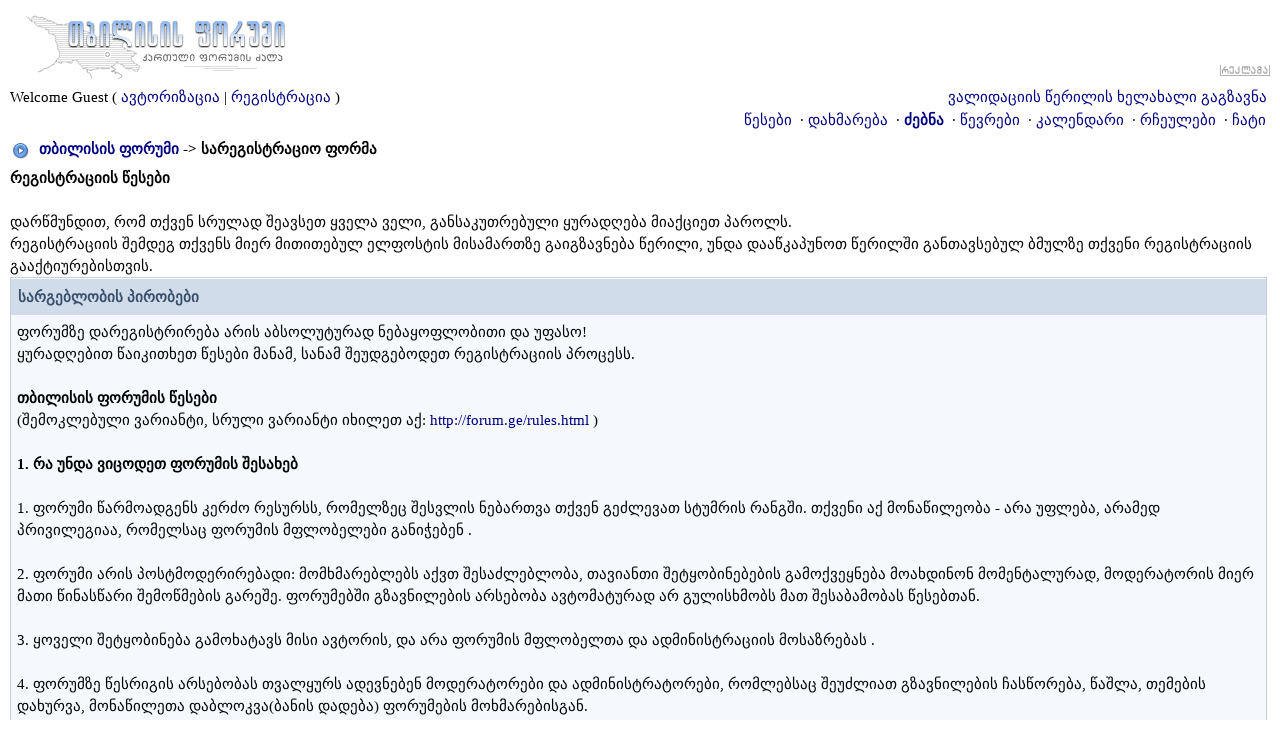

--- FILE ---
content_type: text/html; charset=utf-8
request_url: https://forum.ge/?s=1a67d6681aa9d17c6cd652931da492c5&act=Reg&CODE=00
body_size: 9591
content:
<!DOCTYPE html PUBLIC "-//W3C//DTD XHTML 1.0 Transitional//EN" "http://www.w3.org/TR/xhtml1/DTD/xhtml1-transitional.dtd">
<html xml:lang="en" lang="en" xmlns="http://www.w3.org/1999/xhtml"> 
<head>
<meta name="viewport" content="width=device-width, initial-scale=1">
<link rel="stylesheet" href="html/w3.css">
<link type="text/css" rel="stylesheet" id="arrowchat_css" media="all" href="/arrowchat/external.php?type=css" charset="utf-8" />
<script type="text/javascript" src="/arrowchat/includes/js/jquery.js"></script>
<script type="text/javascript" src="/arrowchat/includes/js/jquery-ui.js"></script>
<title>სარეგისტრაციო ფორმა</title>
<LINK REL="SHORTCUT ICON" HREF="favicon.ico">
<LINK REL="ICON" HREF="favicon.ico">
<meta http-equiv="Cache-Control" content="no-cache, no-store, must-revalidate" />
<meta http-equiv="Pragma" content="no-cache" />
<meta http-equiv="Expires" content="0" />
<meta name="verify-v1" content="YVbdh67Jku6yGHkdCPkSwW17+UNPua13Psm6g3YdT+c=" />
<meta property="fb:admins" content="1572412863" />
<meta http-equiv="content-type" content="text/html; charset=UTF-8" />


<style type='text/css'>
html { overflow-x: auto; }
BODY { font-family: Sylfaen, Arial Unicode MS;font-size: 10pt;margin: 0px;padding: 0px;text-align: center;color: #000;background-color: #FFF; }
TABLE, TR, TD { font-family: Sylfaen, Arial Unicode MS;font-size: 11pt;color: #000; }
.vizdes { font-size: 100%;color: #dddddd; }
.vizdes a:link, .vizdes  a:visited, .vizdes  a:active, .vizdes a:hover { text-decoration: underline;color: #dddddd; }
#ipbwrapper { text-align: left;width: 99%;margin-left: auto;margin-right: auto; }
a:link, a:visited, a:active { text-decoration: none;color: #000080; }
a:hover { text-decoration: underline;color: #FF4400; }
fieldset.search { padding: 6px;line-height: 150%; }
label { cursor: pointer; }
form { display: inline; }
img { vertical-align: middle;border: 0px; }
img.attach { max-width: 100%; height: auto; padding: 2px;border: 2px outset #EEF2F7; }
img.linked-image { max-width: 100%; height: auto; }
iframe { max-width: 100%; }
object { max-width: 100%; }
.googleroot { padding: 6px;line-height: 130%; }
.googlechild { padding: 6px;margin-left: 30px;line-height: 130%; }
.googlebottom, .googlebottom a:link, .googlebottom a:visited, .googlebottom a:active { font-size: 100%;color: #3A4F6C; }
.googlish, .googlish a:link, .googlish a:visited, .googlish a:active { font-size: 127%;font-weight: bold;color: #00D; }
.googlepagelinks { font-size: 1.1em;letter-spacing: 1px; }
.googlesmall, .googlesmall a:link, .googlesmall a:active, .googlesmall a:visited { font-size: 91%;color: #434951; }
li.helprow { padding: 0px;margin: 0px 0px 10px 0px; }
ul#help { padding: 0px 0px 0px 15px; }
option.cat { font-weight: bold; }
option.sub { font-weight: bold;color: #555; }
.caldate { text-align: right;font-weight: bold;font-size: 100%;padding: 4px;margin: 0px;color: #777;background-color: #DFE6EF; }
.warngood { color: green; }
.warnbad { color: red; }
#padandcenter { margin-left: auto;margin-right: auto;text-align: center;padding: 14px 0px 14px 0px; }
#profilename { font-size: 254%;font-weight: bold; }
#calendarname { font-size: 200%;font-weight: bold; }
#photowrap { padding: 6px; }
#phototitle { font-size: 218%;border-bottom: 1px solid black; }
#photoimg { text-align: center;margin-top: 15px; }
#ucpmenu { line-height: 150%;width: 22%;background-color: #F5F9FD;border: 1px solid #345487; }
#ucpmenu p { padding: 2px 5px 6px 9px;margin: 0px; }
#ucpcontent { line-height: 150%;width: auto;background-color: #F5F9FD;border: 1px solid #345487; }
#ucpcontent p { padding: 10px;margin: 0px; }
#ipsbanner { position: absolute;top: 1px;right: 5%; }
#logostrip { padding: 0px;margin: 0px;background-color: #FFFFFF;border: 1px solid #FFFFFF; }
#submenu { font-size: 91%;margin: 1px 0px 1px 0px;font-weight: bold;color: #3A4F6C;background-color: #FFFFFF;border: 0px solid #FFFFFF; }
#submenu a:link, #submenu  a:visited, #submenu a:active { font-weight: bold;font-size: 91%;text-decoration: none;color: #3A4F6C; }
#userlinks { background-color: #FFFFFF;border: 0px solid #FFFFFF; }
#navstrip { font-weight: bold;padding: 6px 0px 6px 0px; }
.activeuserstrip { padding: 6px;background-color: #BCD0ED; }
.pformstrip { font-weight: bold;padding: 7px;margin-top: 1px;color: #3A4F6C;background-color: #D1DCEB; }
.pformleft { padding: 6px;margin-top: 1px;width: 25%;border-top: 1px solid #C2CFDF;border-right: 1px solid #C2CFDF;background-color: #F5F9FD; }
.pformleftqr { width: 15%;border-top: 1px solid #C2CFDF;border-right: 1px solid #C2CFDF;background-color: #F5F9FD; }
.pformleftw { padding: 6px;margin-top: 1px;width: 40%;border-top: 1px solid #C2CFDF;border-right: 1px solid #C2CFDF;background-color: #F5F9FD; }
.pformright { padding: 6px;margin-top: 1px;border-top: 1px solid #C2CFDF;background-color: #F5F9FD; }
.signature { font-size: 91%; line-height: 150%;color: #339; word-break: break-word; overflow: hidden; }
.postdetails { font-size: 91%; }
.postcolor { font-size: 110%;line-height: 150%; word-break: break-word; }
.normalname { font-weight: bold;color: #000000; }
.normalname a:link, .normalname a:visited, .normalname a:active { font-size: 109%;text-decoration: none;padding-bottom: 2px;color: #000000; }
.unreg { font-size: 100%;font-weight: bold;color: #900; }
.post1 { background-color: #DEDFDF; word-break: break-word; }
.post2 { background-color: #F5F6F6; word-break: break-word; }
.postlinksbar { padding: 7px;margin-top: 1px;font-size: 91%;color: #3A4F6C;background-color: #9FBCE3; }
.postlinksbar a:link, .postlinksbar a:visited, .postlinksbar a:active { padding: 7px;margin-top: 1px;font-size: 91%;color: #3A4F6C;background-color: #9FBCE3; }
.row1 { background-color: #F5F6F6; word-break: break-word; }
.row2 { background-color: #DEDFDF; word-break: break-word; }
.row3 { background-color: #DEDFDF; word-break: break-word; }
.row4 { background-color: #F5F6F6; word-break: break-word; }
.forum_icon { background-color: #E4EAF2; }
.forum_icon a:link, .forum_icon a:visited, .forum_icon a:active, .forum_icon a:hover { text-decoration: none; }
.darkrow1 { color: #4C77B6;background-color: #C2CFDF; }
.darkrow2 { color: #3A4F6C;background-color: #BCD0ED; }
.darkrow3 { color: #3A4F6C;background-color: #F5F6F6; }
.darkrow4 { color: #3A4F6C;background-color: #D1DCEB; }
.darkrow4 a:link, .darkrow4 a:visited, .darkrow4 a:active { text-decoration: none;font-weight: bold;color: #3A4F6C; }
.hlight { background-color: #DFE6EF; }
.dlight { background-color: #EEF2F7; }
.titlemedium { font-weight: bold;padding: 7px;margin: 0px;color: #3A4F6C;background-color: #9FBCE3; }
.titlemedium  a:link, .titlemedium  a:visited, .titlemedium  a:active { text-decoration: underline;color: #3A4F6C; }
.maintitle { vertical-align: middle;font-weight: bold;padding: 8px 0px 8px 5px;color: #FFF;background-color: #6699CC; }
.maintitle a:link, .maintitle  a:visited, .maintitle  a:active { text-decoration: none;color: #FFF; }
.maintitle a:hover { text-decoration: underline; }
.plainborder { background-color: #F5F9FD;border: 1px solid #345487; }
.tableborder { background-color: #FFF;border: 1px solid #C2CFDF; }
.tablefill { padding: 6px;background-color: #F5F9FD;border: 1px solid #345487; }
.tablepad { padding: 6px;background-color: #F5F9FD; }
.tablebasic { width: 100%;padding: 0px 0px 0px 0px;margin: 0px;border: 0px; }
.wrapmini { float: left;line-height: 1.5em;width: 25%; }
.pagelinks { float: left;line-height: 1.2em;width: 35%; }
.desc { font-size: 91%;color: #434951; }
.edit { font-size: 82%; }
.searchlite { font-weight: bold;color: #F00;background-color: #FF0; }
#QUOTE { font-family: Sylfaen, Arial Unicode MS;font-size: 100%;padding-top: 2px;padding-right: 2px;padding-bottom: 2px;padding-left: 2px;color: #333333;background-color: #FAFCFE;border: 1px solid #000; }
#w { font-family: Verdana, Arial; font-size: 11px; color: #e90606; background-color: #ffe0e0; border: 1px solid #b2081d; padding-top: 4px; padding-right: 4px; padding-bottom: 4px; padding-left: 4px }
#CODE { font-family: Courier, Courier New, Sylfaen, Arial Unicode MS;font-size: 100%;padding-top: 2px;padding-right: 2px;padding-bottom: 2px;padding-left: 2px;color: #465584;background-color: #FAFCFE;border: 1px solid #000; }
.copyright { font-family: Verdana, Arial Unicode MS; font-size: 9px; line-height: 120%; }
.codebuttons { font-size: 100%;font-family: Sylfaen, Arial Unicode MS;vertical-align: middle;BORDER-RIGHT: #000000 1px solid;BORDER-TOP: #000000 1px solid;BORDER-LEFT: #000000 1px solid;COLOR: #000000;BORDER-BOTTOM: #000000 1px solid;BACKGROUND-COLOR: #efefef; }
.textinput, .radiobutton, .checkbox { font-size: 109%;font-family: Sylfaen, Arial Unicode MS;vertical-align: middle; }
.forminput { font-size: 100%;font-family: Sylfaen, Arial Unicode MS;vertical-align: middle; }
.thin { padding: 6px 0px 6px 0px;line-height: 140%;margin: 2px 0px 2px 0px;border-top: 1px solid #FFF;border-bottom: 1px solid #FFF; }
.purple { font-weight: bold;color: purple; }
.red { font-weight: bold;color: red; }
.green { font-weight: bold;color: green; }
.blue { font-weight: bold;color: blue; }
.orange { font-weight: bold;color: #F90; }
.offtopic {font-size: 11px; color: gray; background-color: none; border: none; padding-top: 0px; padding-right: 0px; padding-bottom: 0px; padding-left: 0px}
.resized-linked-image {
background-color:#000;
border:0;
color:#FFF;
font-size:10px;
width:auto;
-moz-border-radius-topleft:7px;
-moz-border-radius-topright:7px;
margin:1px 0 0;
padding:0;
}
.spoilertop { background: #E4EAF2 url(style_images/1/css_img_spoiler.gif) no-repeat right; border: 1px dotted #000; color: #000; width: 90%; font-weight: bold; font-size: 10px; margin: 8px auto 0 auto; padding: 4px; cursor: pointer; }
.spoilermain { background: #FAFCFE; border: 1px dotted #000; border-top: 0; color: #465584; width: 90%; padding: 4px; margin: 0 auto 8px auto; }
textarea { resize:none }
</style>

<link rel="stylesheet" href="./a/n/notification-demo-style.css" type="text/css">
<link rel="stylesheet" href="https://img.forum.ge/files/style_v002.css">
<script src="https://img.forum.ge/files/main_v002.js"></script>
<link type="text/css" rel="stylesheet" href="html/floatb_v6.css" />

</head> 
<body>
<table border="0" cellpadding="2" cellspacing="1" width="100%">
<tr>
      <td valign="top">

<div id="ipbwrapper">
<script language='JavaScript' type="text/javascript">
<!--
function buddy_pop() { window.open('index.php?act=buddy&s=21177e4707386680613226e6e10e348a','BrowserBuddy','width=250,height=500,resizable=yes,scrollbars=yes'); }
function chat_pop(cw,ch)  { window.open('index.php?s=21177e4707386680613226e6e10e348a&act=chat&pop=1','Chat','width='+cw+',height='+ch+',resizable=yes,scrollbars=yes'); }
function multi_page_jump( url_bit, total_posts, per_page )
{
pages = 1; cur_st = parseInt(""); cur_page  = 1;
if ( total_posts % per_page == 0 ) { pages = total_posts / per_page; }
 else { pages = Math.ceil( total_posts / per_page ); }
msg = "Please enter a page number to jump to between 1 and" + " " + pages;
if ( cur_st > 0 ) { cur_page = cur_st / per_page; cur_page = cur_page -1; }
show_page = 1;
if ( cur_page < pages )  { show_page = cur_page + 1; }
if ( cur_page >= pages ) { show_page = cur_page - 1; }
 else { show_page = cur_page + 1; }
userPage = prompt( msg, show_page );
if ( userPage > 0  ) {
	if ( userPage < 1 )     {    userPage = 1;  }
	if ( userPage > pages ) { userPage = pages; }
	if ( userPage == 1 )    {     start = 0;    }
	else { start = (userPage - 1) * per_page; }
	window.location = url_bit + "&st=" + start;
}
}
//-->
</script>
<script language="JavaScript" type="text/javascript">
<!--
    function openClose(id)
    {
	var obj = "";

	// Check browser compatibility
	if(document.getElementById)
	obj = document.getElementById(id).style;
	else if(document.all)
	obj = document.all[id];
	else if(document.layers)
	obj = document.layers[id];
	else
	return 1;

	// Do the magic :)
	if(obj.display == "")
	obj.display = "none";
	else if(obj.display != "none")
	obj.display = "none";
	else
	obj.display = "block";
    }
//-->
</script>

       <div class="w3-row">
         <div class="w3-container w3-half">
         <a href='https://forum.ge/?s=21177e4707386680613226e6e10e348a&amp;' title='TBILISIS FORUMI'><img src='style_images/1/logo.gif' alt='forum.ge' border="0" /></a>
         </div>
         <div class="w3-half w3-hide-small w3-right-align">
         <table border="0" cellpadding="0" cellspacing="0" width="100%">
    		    <tr><td align="right">
       <iframe id="a0e13707" name="a0e13707" src="https://sab.fast.ge/www/delivery/afr.php?zoneid=1&amp;cb=INSERT_RANDOM_NUMBER_HERE" frameborder="0" scrolling="no" width="468" height="60"><a href="https://sab.fast.ge/www/delivery/ck.php?n=ae962bb0&amp;cb=INSERT_RANDOM_NUMBER_HERE" target="_blank"><img src="https://sab.fast.ge/www/delivery/avw.php?zoneid=1&amp;cb=INSERT_RANDOM_NUMBER_HERE&amp;n=ae962bb0" border="0" alt="" /></a></iframe>
       </td></tr>
       <tr><td align="right"><a href="http://sab.fast.ge/"><img src="/trash/ads_down.gif" alt="reklama" border="0"></a></td></tr>
       </table>
       
        </div>
      </div>


<!--IBF.BANNER-->
  <table width="100%" id="userlinks" cellspacing="0">
   <tr>
	<td>
	
	
<div class="w3-row" id="userlinks">
    <div class="w3-half">

	Welcome Guest ( <a href='https://forum.ge/?s=21177e4707386680613226e6e10e348a&amp;act=Login&amp;CODE=00'>ავტორიზაცია</a> | <a href='https://forum.ge/?s=21177e4707386680613226e6e10e348a&amp;act=Reg&amp;CODE=00'>რეგისტრაცია</a> )

    </div>
    <div class="w3-half w3-right-align">

	<a href='https://forum.ge/?s=21177e4707386680613226e6e10e348a&amp;act=Reg&amp;CODE=reval'>ვალიდაციის წერილის ხელახალი გაგზავნა</a>
	<!-- guests catfish banner code goes here  -->
	<div id="guestads"></div>
    </div>
</div>

<!-- IE6/Win TABLE FIX -->
<table  width="100%" cellspacing="0" >
<tr>
 <td align="right">

                     <a href='rules.php'>&#4332;&#4308;&#4321;&#4308;&#4305;&#4312;</a>
   &nbsp;&#183; <a href='https://forum.ge/?s=21177e4707386680613226e6e10e348a&amp;act=Help'>დახმარება</a>
   &nbsp;&#183; <b><a href='https://forum.ge/?s=21177e4707386680613226e6e10e348a&amp;act=Search&amp;f='>ძებნა</a></b>
   &nbsp;&#183; <a href='https://forum.ge/?s=21177e4707386680613226e6e10e348a&amp;act=Members'>წევრები</a>
   &nbsp;&#183; <a href='https://forum.ge/?s=21177e4707386680613226e6e10e348a&amp;act=calendar'>კალენდარი</a>
   &nbsp;&#183; <a href='https://forum.ge/?s=21177e4707386680613226e6e10e348a&amp;act=fav'>რჩეულები</a>
   &nbsp;&#183; <a href='https://forum.ge/arrowchat/mobile/' target='_blank'>ჩატი</a>
   <!--IBF.CHATLINK-->
   <!--IBF.TSLLINK-->
 </td>
</tr>
</table>
 

<div id='navstrip' align='left'><img src='style_images/1/nav.gif' border='0'  alt='&gt;' />&nbsp;
<a href='https://forum.ge/?s=21177e4707386680613226e6e10e348a&amp;act=idx'>თბილისის ფორუმი</a>&nbsp;-&gt;&nbsp;სარეგისტრაციო ფორმა
</div>
 
<script language='javascript' type="text/javascript">
<!--
function Validate() {
	// Check for Empty fields
	if (document.REG.UserName.value == "" || document.REG.PassWord.value == "" || document.REG.PassWord_Check.value == "" || document.REG.EmailAddress.value == "") {
		alert ("თქვენ უნდა შეავსოთ ყველა ველი");
		return false;
	}

	// Have we checked the checkbox?

	if (document.REG.agree.checked == true) {
		return true;
	} else {
		alert ("თქვენ ვერ გააგრძელებთ რეგისტრაციას სანამ არ მონიშნავთ 'მე გავეცანი და ვეთანხმები ფორუმის წესებს'");
		return false;
	}
}
//-->
</script>
<form action="https://forum.ge/index.php" method="post" name='REG' onsubmit='return Validate()'>
<input type='hidden' name='act' value='Reg' />
<input type='hidden' name='CODE' value='02' />
<input type='hidden' name='coppa_user' value='0' />
<b>რეგისტრაციის წესები</b><br /><br />დარწმუნდით, რომ თქვენ სრულად შეავსეთ ყველა ველი, განსაკუთრებული ყურადღება მიაქციეთ პაროლს.<br>რეგისტრაციის შემდეგ თქვენს მიერ მითითებულ ელფოსტის მისამართზე გაიგზავნება წერილი, უნდა დააწკაპუნოთ წერილში განთავსებულ ბმულზე თქვენი რეგისტრაციის გააქტიურებისთვის.
<br />
<div class="tableborder">
  <div class="pformstrip">სარგებლობის პირობები</div>
  <div class="tablepad" align="left">
  <!-- <strong>Please read fully and check the 'I agree' box ONLY if you agree to the terms</strong> -->
ფორუმზე დარეგისტრირება არის აბსოლუტურად ნებაყოფლობითი და უფასო!<br />
ყურადღებით წაიკითხეთ წესები მანამ, სანამ შეუდგებოდეთ რეგისტრაციის პროცესს.<br />
<br />
<b>თბილისის ფორუმის წესები</b><br />
(შემოკლებული ვარიანტი, სრული ვარიანტი იხილეთ აქ: <a href="http://forum.ge/rules.html">http://forum.ge/rules.html</a> )<br />
<br />
<b>1. რა უნდა ვიცოდეთ ფორუმის შესახებ</b><br />
<br />
1. ფორუმი წარმოადგენს კერძო რესურსს, რომელზეც შესვლის ნებართვა თქვენ გეძლევათ სტუმრის რანგში. თქვენი აქ მონაწილეობა - არა უფლება, არამედ პრივილეგიაა, რომელსაც ფორუმის მფლობელები განიჭებენ .<br />
<br />
2. ფორუმი არის პოსტმოდერირებადი: მომხმარებლებს აქვთ შესაძლებლობა, თავიანთი შეტყობინებების გამოქვეყნება მოახდინონ მომენტალურად, მოდერატორის მიერ მათი წინასწარი შემოწმების გარეშე. ფორუმებში გზავნილების არსებობა ავტომატურად არ გულისხმობს მათ შესაბამობას წესებთან.<br />
<br />
3. ყოველი შეტყობინება გამოხატავს მისი ავტორის, და არა ფორუმის მფლობელთა და ადმინისტრაციის მოსაზრებას .<br />
<br />
4. ფორუმზე წესრიგის არსებობას თვალყურს ადევნებენ მოდერატორები და ადმინისტრატორები, რომლებსაც შეუძლიათ გზავნილების ჩასწორება, წაშლა, თემების დახურვა, მონაწილეთა დაბლოკვა(ბანის დადება) ფორუმების მოხმარებისგან.<br />
<br />
5. არ გამოეხმაუროთ იმ შეტყობინებებს, რომლებიც არ შეესაბამება ფორუმის წესებს. თუ შენიშნეთ დარღვევა, ჩააყენეთ საქმის კურსში ადმინისტრაცია. ამისათვის გამოიყენეთ სერვისი "შეატყობინე მოდერატორს".<br />
<br />
6. ახალი თემის გახსნისას სათაურში აღნიშნეთ საკითხის არსი, ხოლო საკუთრივ შეტყობინებაში კი მიეცით სრული და ვრცელი აღწერილობა.<br />
<br />
7. ფორუმის მუშაობასთან დაკავშირებული ყველანაირი სახის წინადადებები, შენიშვნები და ზოგადი კომენტარები უნდა გაკეთდეს განყოფილებაში "ფორუმის შესახებ", ან გადაეგზავნოს ადმინისტრაციას (პირადული ხასიათის საკითხებთან დაკავშირებული).<br />
<br />
<b>2. რისი გაკეთება არ შეიძლება ფორუმზე</b><br />
1. ახალი თემების გახსნა:<br />
<br />
1. ისეთი თემების გახსნა, რომლებიც უკვე განხილულია ფორუმზე ან რომლებზეც პასუხები მოიძებნება FAQ-ში, ან უმოკლეს დროშია მათი მოძებნა შესაძლებელი სხვადასხვა საძიებო სერვერების გამოყენებით.<br />
2. თემების გახსნა ერთდროულად რამდენიმე განყოფილებაში.<br />
3. ისეთი თემების, რომელთა არსიც მდგომარეობს სტატისტიკისთვის მონაცემთა შეგროვებაში.(ამისთვის არსებობს გამოკითხვის სპეციალური თემები,ე.წ. პოლები)<br />
4. თუ მათი სათაური შეიცავს UPPER-CASE-ში დაწერილ რამდენიმე სიტყვას.<br />
5. თუ მათი სათაური შეიცავს ამ ტიპის მორთვას "==-- ჩემი თემა --==".<br />
6. რომლებსაც აქვთ ნაკლებად ინფორმატიული ან ძალიან ზოგადი სათაური, აგრეთვე შეიცავს მინიშნებას, რომ სასწრაფო ხასიათის საკითხია.<br />
7. რომლებიც მიმართულია ფორუმის ცალკეული მონაწილეებისადმი.<br />
<br />
2. იკრძალება ისეთი გზავნილები, რომლებიც შეიცავენ:<br />
<br />
1. ეროვნული, რელიგიური ან რასობრივი შეუწყნარებლობის ელემენტებს.<br />
2. მიზანმიმართულ ცრუ ინფორმაციას ან ცილისწამებას.<br />
3. პორნოგრაფიული ხასიათის მასალებს, სხვადასხვა საგნების განხილვას ან ძებნას.<br />
4. რეკლამას.<br />
5. სხვადასხვა საგნების ყიდვის, გაყიდვის, გაცვლის თაობაზე გაკეთებულ განცხადებებს; ძიებისა და მომსახურების შეთავაზებას.<br />
6. უტაქტო, უცენზურო გამონათქვამებს ან შეურაცხყოფას.<br />
7. ფლეიმს, ფლუდს, ოფტოპიკს, ჩეთს.<br />
8. ღრმად პირადული საკითხების განხილვას.<br />
9. მართლწერის შეცდომების დიდ ოდენობას ან ჟარგონულ სიტყვებს.<br />
10. სმაილაკების ბოროტად გამოყენებას, მათ დიდ რაოდენობას (მიყოლებით სამზე მეტი), დიდი ზომის სურათებს, ოვერქვოთინგს.<br />
<br />
3. იკრძალება ადმინისტრაციის ქმედებების საჯარო განხილვა, კომენტირება, გაპროტესტება; ამის გაკეთება საჭიროა პრივატით.<br />
<br />
თბილისის ფორუმის წესების სრული ვარიანტი, რომელიც წარმოადგენს ძირითად დოკუმენტს და განსაზღვრავს ფორუმის მუშაობასა და მასში მონაწილეობის წესებს, შეგიძლიათ წაიკითხოთ აქ: <a href="http://forum.ge/rules.html">http://forum.ge/rules.html</a>
<br />
<!--   <textarea cols='75' rows='9' readonly="readonly" name='Post' class='textinput'>Please remember that we are not responsible for any messages posted. We do not vouch for or warrant the accuracy, completeness or usefulness of any message, and are not responsible for the contents of any message. The messages express the views of the author of the message, not necessarily the views of this BB. Any user who feels that a posted message is objectionable is encouraged to contact us immediately by email. We have the ability to remove objectionable messages and we will make every effort to do so, within a reasonable time frame, if we determine that removal is necessary. You agree, through your use of this service, that you will not use this BB to post any material which is knowingly false and/or defamatory, inaccurate, abusive, vulgar, hateful, harassing, obscene, profane, sexually oriented, threatening, invasive of a person's privacy, or otherwise violative of any law. You agree not to post any copyrighted material unless the copyright is owned by you or by this BB.</textarea> -->
   <br /><br /><b>მე გავეცანი და ვეთანხმები <a href='http://forum.ge/rules.php' target='_blank'>ფორუმის წესებს</a></b>&nbsp;<input type='checkbox' name='agree' value='1' />
  </div>

<br />
<div class="tableborder">
  <div class="maintitle"><img src='style_images/1/nav_m.gif' border='0'  alt='>' width='8' height='8' />&nbsp;სარეგისტრაციო ფორმა</div>
  <div class="pformstrip">გთხოვთ შეავსოთ მოცემული ფორმა სრულად</div>
  <table class="tablebasic">
  <tr>
    <td class="pformleft"><b>გთხოვთ აირჩიოთ ნიკი</b><br />სახელი უნდა იყოს 3-დან 32 სიმბოლომდე</td>
    <td class="pformright"><input type='text' size='32' maxlength='64' value='' name='UserName' class='forminput' /></td>
  </tr>
  <tr>
    <td class="pformleft"><b>გთხოვთ აირჩიოთ პაროლი</b><br />პაროლი უნდა იყოს ლათინური <b>ასოების და ციფრების</b> კომბინაცია, 7-დან 32 სიმბოლომდე</td>
    <td class="pformright"><input type='password' size='32' maxlength='32' value='' name='PassWord' class='forminput' /></td>
  </tr>
  <tr>
    <td class="pformleft"><b>თუ შეიძლება თავიდან შეიყვანეთ თქვენი პაროლი</b><br />ის უნდა დაემთხვეს <i>ზუსტად</i></td>
    <td class="pformright"><input type='password' size='32' maxlength='32' value=''  name='PassWord_Check' class='forminput' /></td>
  </tr>
  <tr>
    <td class="pformleft"><b>გთხოვთ შეიყვანოთ თქვენი ელექტრონული ფოსტის მისამართი</b><br />თქვენ უნდა მიუთითოთ <b>მუშა</b> ელფოსტის მისამართი</td>
    <td class="pformright"><input type='text' size='32' maxlength='50' value=''  name='EmailAddress' class='forminput' /></td>
  </tr>
  <tr>
    <td class="pformleft"><b>თუ შეიძლება თავიდან შეიყვანეთ თქვენი ელ-ფოსტის მისამართი</b></td>
    <td class="pformright"><input type='text' size='32' maxlength='50'  value='' name='EmailAddress_two' class='forminput' /></td>
  </tr>
  <!--{REQUIRED.FIELDS}-->
  
<tr>
  <td colspan='2' class='pformstrip'>დამატებითი ინფორმაცია</td>
</tr>


<tr>
  <td class='pformleft' valign='top'><b>სქესი:</b><br /></td>
  <td class='pformright'>
<select name='field_1' class='forminput'><option value='u'>არ ვამხელ</option>
<option value='f'>მდედრობითი</option>
<option value='m'>მამრობითი</option>
</select>
</td>
</tr>

<tr>
  <td class='pformleft' valign='top'><b>სამს რომ ორი მივუმატოთ რამდენია</b><br />უნდა ჩაწეროთ ერთი ციფრი</td>
  <td class='pformright'>
<input type='text' size='30' name='field_2' value='' class='forminput' />
</td>
</tr>

  <!--IBF.MODULES.EXTRA-->
  </table>
</div>
<br />

<br />
<div class="tableborder">
  <div class="pformstrip">უსაფრთხოების კოდი</div>
  <table class="tablebasic">
   <tr>
	 <td class='row1' width='40%'><b>თქვენი უნიკალური უსაფრთხოების კოდი</b><br />თუ თქვენ ვერ ხედავთ რიცხვებს, ან ხედავთ გატეხილ სურათს, გთხოვთ, დაუკავშირდეთ ადმინისტრატორს პრობლემის გამოსწორებისთვის.</td>
	 <td class='row1'>
	   <input type='hidden' name='regid' value='61aafb172cece35abcf440903ed42b3a' />
	   <img src='https://forum.ge/?s=21177e4707386680613226e6e10e348a&amp;act=Reg&amp;CODE=image&amp;rc=61aafb172cece35abcf440903ed42b3a' border='0' alt='Loading Image' />
	 </td>
	 </tr>
	 <tr>
	 <td class='row1' width='40%'><b>დაადასტურეთ უსაფრთხოების კოდი</b><br />ამ ველში უნდა შეიყვანოთ მოცემული არითმეთიკული ოპერაციის შედეგი.</td>
	 <td class='row1'><input type='text' size='32' maxlength='32' name='reg_code' class='forminput' /></td>
	 </tr>
  </table>
</div>

<br />
<div class="tableborder">
  <div class="tablepad" align="left">
  <!-- <strong>Please read fully and check the 'I agree' box ONLY if you agree to the terms</strong> -->
<!--   <textarea cols='75' rows='9' readonly="readonly" name='Post' class='textinput'>Please remember that we are not responsible for any messages posted. We do not vouch for or warrant the accuracy, completeness or usefulness of any message, and are not responsible for the contents of any message. The messages express the views of the author of the message, not necessarily the views of this BB. Any user who feels that a posted message is objectionable is encouraged to contact us immediately by email. We have the ability to remove objectionable messages and we will make every effort to do so, within a reasonable time frame, if we determine that removal is necessary. You agree, through your use of this service, that you will not use this BB to post any material which is knowingly false and/or defamatory, inaccurate, abusive, vulgar, hateful, harassing, obscene, profane, sexually oriented, threatening, invasive of a person's privacy, or otherwise violative of any law. You agree not to post any copyrighted material unless the copyright is owned by you or by this BB.</textarea> -->
  </div>
  <div class="pformstrip" align="center"><input type="submit" value="დარეგისტრირება" class='forminput' /></div>
</div>
</form>
 
<center>
<br>
<!-- TOP.GE ASYNC COUNTER CODE -->
  <div id="top-ge-counter-container" data-site-id="11"></div>
  <script async src="//counter.top.ge/counter.js"></script>
  <!-- / END OF TOP.GE COUNTER CODE -->
<script>
  (function(i,s,o,g,r,a,m){i['GoogleAnalyticsObject']=r;i[r]=i[r]||function(){
  (i[r].q=i[r].q||[]).push(arguments)},i[r].l=1*new Date();a=s.createElement(o),
  m=s.getElementsByTagName(o)[0];a.async=1;a.src=g;m.parentNode.insertBefore(a,m)
  })(window,document,'script','//www.google-analytics.com/analytics.js','ga');

  ga('create', 'UA-62068610-1', 'auto');
  ga('send', 'pageview');

</script>
<br>
ფორუმის სერვერების განთავსებას და ინტერნეტთან კავშირს უზრუნველყოფს: <a href="https://cloud9.ge/?aff=40" target="_blank"><b>CLOUD9</b></a></center>
<div align='center' style="color:#FFFFFF" class="w3-hide-small">[ Script Execution time: 0.0478 ] &nbsp; [ 11 queries used ] &nbsp; [ GZIP Disabled ] </div>
<br /> 
<!-- Copyright Information -->
<div align='center' class='copyright'>Powered by Invision Power Board(U) v1.3 Final &copy; 2003 &nbsp;<a href='http://www.invisionpower.com' target='_blank'>IPS, Inc.</a></div>
<table border="0" cellspacing="0" cellpadding="0">
<tr><td>&nbsp;</td></tr></table>
 </div>

</td><td valign="top" align="left" width="1" class="w3-hide-small w3-hide-medium"></td>
</tr>
<tr class="w3-hide-large"><td></td></tr>
</table>
</body> 
</html>